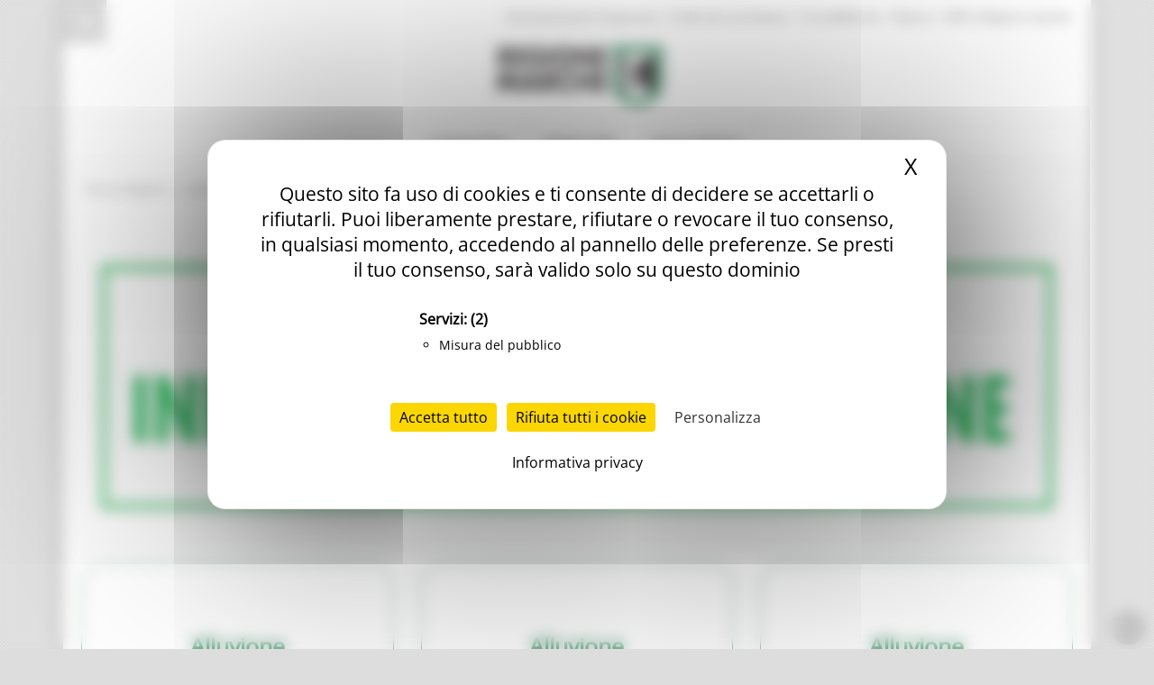

--- FILE ---
content_type: text/html; charset=utf-8
request_url: https://www.regione.marche.it/informazioni-alluvione
body_size: 13912
content:
<!-- Tempo di esecuzione: 62 ms -->
<!DOCTYPE html PUBLIC "-//W3C//DTD XHTML 1.0 Strict//EN" "http://www.w3.org/TR/xhtml1/DTD/xhtml1-strict.dtd">
<html  xml:lang="it-IT" lang="it-IT" xmlns="http://www.w3.org/1999/xhtml">
<head id="Head"><script src="/tarteaucitron/tarteaucitron.min.js"></script>
<script type="text/javascript">
    var _paq = window._paq = window._paq || [];
    _paq.push(['trackPageView']);
    _paq.push(['enableLinkTracking']);
    _paq.push(['optUserOut']);

    (function () {
        var u = "//webanalytics.regione.marche.it/";
        _paq.push(['setTrackerUrl', u + 'matomo.php']);
        _paq.push(['setSiteId', '1']);

        // Add this code below within the Matomo JavaScript tracker code
        // Important: the tracker url includes the /matomo.php
        var secondaryTrackerUrl = 'https://ingestion.webanalytics.italia.it/matomo.php';
        var secondaryWebsiteId = 'RBJ3Bbr3X6';
        // Also send all of the tracking data to this other Matomo server, in website ID 77
        _paq.push(['addTracker', secondaryTrackerUrl, secondaryWebsiteId]);
        // That's it!

        var d = document, g = d.createElement('script'), s = d.getElementsByTagName('script')[0];
        g.type = 'text/javascript'; g.async = true; g.src = u + 'matomo.js'; s.parentNode.insertBefore(g, s);
    })();
</script>
<script>
    var waitForTrackerCount = 0;
    function matomoWaitForTracker() {
        if (typeof _paq === 'undefined' || typeof tarteaucitron === 'undefined') {
            if (waitForTrackerCount < 40) {
                setTimeout(matomoWaitForTracker, 250);
                waitForTrackerCount++;
                return;
            }
        }
        // Initialise Tarteaucitron after the tracker is loaded script
        //tarteaucitron.init({
        //    //optionally add non-default Tarteaucitron configs here
        //});
        tarteaucitron.services.MatomoAnalytics = {
            "key": "MatomoAnalytics",
            "type": "analytic",
            "name": "Matomo Analytics",
            "needConsent": true,
            "cookies": ['_pk_id', '_pk_sess', '_pk_ref'],
            "js": function () {
                "use strict";
                // When user allow cookie
                ('Matomo cookies accepted');
                var _paq = window._paq = window._paq || [];
                _paq.push(['setConsentGiven']);
            },
            "fallback": function () {
                "use strict";
                // when use deny cookie
                ('Matomo cookies rejected');
                var _paq = window._paq = window._paq || [];
                _paq.push(['forgetConsentGiven']);
                _paq.push(['deleteCookies']);
            }
        };
        // Ensure that tarteaucitron is loaded before pushing the job
        tarteaucitron.job = tarteaucitron.job || [];
        tarteaucitron.job.push('MatomoAnalytics');
    }
    document.addEventListener('DOMContentLoaded', matomoWaitForTracker);

</script>
<script type="text/javascript">
    tarteaucitron.init({
        "privacyUrl": "/Informativa-privacy", /* Privacy policy url */
        "bodyPosition": "top", /* top to bring it as first element for accessibility */

        "hashtag": "#tarteaucitron", /* Open the panel with this hashtag */
        "cookieName": "tarteaucitron", /* Cookie name */

        "orientation": "middle", /* Banner position (top - bottom) */

        "groupServices": true, /* Group services by category */
        "showDetailsOnClick": true, /* Click to expand the description */
        "serviceDefaultState": "wait", /* Default state (true - wait - false) */

        "showAlertSmall": false, /* Show the small banner on bottom right */
        "cookieslist": false, /* Show the cookie list in a mini banner */
        "cookieslistEmbed": false, /* Show the cookie list on the control panel */

        "closePopup": true, /* Show a close X on the banner */

        "showIcon": true, /* Show cookie icon to manage cookies */
        //"iconSrc": "", /* Optionnal: URL or base64 encoded image */
        "iconPosition": "TopRight", /* Position of the cookie (BottomRight - BottomLeft - TopRight - TopLeft) */

        "adblocker": false, /* Show a Warning if an adblocker is detected */

        "DenyAllCta": true, /* Show the deny all button */
        "AcceptAllCta": true, /* Show the accept all button */
        "highPrivacy": true, /* HIGHLY RECOMMANDED Disable auto consent */
        "alwaysNeedConsent": false, /* Ask the consent for "Privacy by design" services */

        "handleBrowserDNTRequest": false, /* If Do Not Track == 1, disallow all */

        "removeCredit": true, /* Remove credit link */
        "moreInfoLink": false, /* Show more info link */

        "useExternalCss": false, /* Expert mode: do not load the tarteaucitron.css file */
        "useExternalJs": false, /* Expert mode: do not load the tarteaucitron js files */

        //"cookieDomain": ".my-multisite-domaine.fr", /* Shared cookie for multisite */

        "readmoreLink": "/Informativa-privacy", /* Change the default readmore link */

        "mandatory": true, /* Show a message about mandatory cookies */
        "mandatoryCta": false, /* Show the disabled accept button when mandatory on */

        //"customCloserId": "", /* Optional a11y: Custom element ID used to open the panel */

        "googleConsentMode": true, /* Enable Google Consent Mode v2 for Google ads & GA4 */
        "bingConsentMode": true, /* Enable Bing Consent Mode for Clarity & Bing Ads */
        "softConsentMode": false, /* Soft consent mode (consent is required to load the services) */

        "dataLayer": false, /* Send an event to dataLayer with the services status */
        "serverSide": false, /* Server side only, tags are not loaded client side */

        "partnersList": true /* Show the number of partners on the popup/middle banner */
    });
</script>
<script>
    tarteaucitron.user.matomoId = 1;
    (tarteaucitron.job = tarteaucitron.job || []).push('matomo');
</script>
<script>tarteaucitron.user.matomoHost = '//webanalytics.regione.marche.it/';</script><title>
	informazioni alluvione
</title><meta id="MetaRobots" name="ROBOTS" content="INDEX, FOLLOW" /><link href="/Resources/Shared/stylesheets/dnndefault/7.0.0/default.css?cdv=250" type="text/css" rel="stylesheet"/><link href="/Portals/_default/admin.css?cdv=250" type="text/css" rel="stylesheet"/><link href="/Resources/Search/SearchSkinObjectPreview.css?cdv=250" type="text/css" rel="stylesheet"/><link href="/Portals/_default/skins/bravo/skin.css?cdv=250" type="text/css" rel="stylesheet"/><link href="/Portals/_default/skins/bravo/home_alluvione.css?cdv=250" type="text/css" rel="stylesheet"/><link href="/Portals/_default/containers/bravo/container.css?cdv=250" type="text/css" rel="stylesheet"/><link href="/Portals/0/portal.css?cdv=250" type="text/css" rel="stylesheet"/><link href="/Portals/0/first_slider_europa.css?cdv=250" type="text/css" rel="stylesheet"/><link href="/DesktopModules/DDRMenu/RM_Accordion/RM_accordion.css?cdv=250" type="text/css" rel="stylesheet"/><script src="/Resources/libraries/jQuery/03_05_01/jquery.js?cdv=250" type="text/javascript"></script><script src="/Resources/libraries/jQuery-Migrate/03_02_00/jquery-migrate.js?cdv=250" type="text/javascript"></script><script src="/Resources/libraries/jQuery-UI/01_12_01/jquery-ui.js?cdv=250" type="text/javascript"></script><!--[if IE 8]><link id="IE8Minus" rel="stylesheet" type="text/css" href="/Portals/_default/skins/bravo/css/ie8style.css" /><![endif]--><style>
/* blocchi */
.light_bkg {
	background-color: #e9ecf5;
	padding: 2%;
	margin: 5% auto;
}

.card {
    position: relative;
    display: flex;
    flex-direction: column;
    min-width: 0;
    word-wrap: break-word;
    background-color: #fff;
    background-clip: border-box;
    border: 0 solid rgba(0,0,0,.125);
    border-radius: 0;
    box-shadow: 1px 7px 12px -3px #dee2e6;
margin: 20px 0px;
}


.card-main {
    position: relative;
    display: flex;
    flex-direction: column;
    min-width: 0;
    word-wrap: break-word;
    background-color: #fff;
    background-clip: border-box;
    border: 0 solid rgba(0,0,0,.125);
    border-radius: 0;
	height: 100%;
    box-shadow: 1px 7px 12px -3px #dee2e6;
}

.card-body {
	padding: 1rem 1.5rem;
    flex: 1;
    display: flex;
    flex-direction: column;
}

a.main-card-body{ 
	/* font-size: 1.25rem;
	min-height: 4.5rem; */
	color: #4f6d7a !important;
	font-weight:bold;
}

a.card-footer-link{
    margin-top: 15px;
    justify-content: flex-end;
    /* font-size: .75rem; */
    font-weight: 700;
	color: #4f6d7a !important;;
}
a.card-body:hover, a.card-footer:hover{
	color: #3f5762;
}

.azioni-programmatiche img{
  vertical-align: middle;
  min-width: 100px;
  height: 100px;
  align-self: center;
  object-fit: cover;
  margin-bottom: 1rem;
  }
  .azioni-programmatiche .card {
    padding: 5rem 0;
	max-height: 335px;
  }

 .network .card {
    padding: 5rem 0;
	min-height: 330px;
  }
  
  .row.network {
    margin-top: 2rem;
}
</style>   

		  <meta name="viewport" content="width=device-width, minimum-scale=1.0, maximum-scale=2.0" /><script>var __uzdbm_1 = "4b867a12-45d7-435d-84fd-8cc23e43e69d";var __uzdbm_2 = "OGY3NWJiYzItZDNvdS00MjE3LThjZjctMzAyZWIzYzZmMGU0JDMuMTUuMTQyLjg0";var __uzdbm_3 = "7f90004b867a12-45d7-435d-84fd-8cc23e43e69d1-17683809914090-0025b33e9c188d8505210";var __uzdbm_4 = "false";var __uzdbm_5 = "uzmx";var __uzdbm_6 = "7f9000260c4ecd-5d19-4374-ac1a-705f3f018c371-17683809914090-896a62c6ea61a4ff10";var __uzdbm_7 = "regione.marche.it";</script> <script>   (function (w, d, e, u, c, g, a, b) {     w["SSJSConnectorObj"] = w["SSJSConnectorObj"] || {       ss_cid: c,       domain_info: "auto",     };     w[g] = function (i, j) {       w["SSJSConnectorObj"][i] = j;     };     a = d.createElement(e);     a.async = true;     if (       navigator.userAgent.indexOf('MSIE') !== -1 ||       navigator.appVersion.indexOf('Trident/') > -1     ) {       u = u.replace("/advanced/", "/advanced/ie/");     }     a.src = u;     b = d.getElementsByTagName(e)[0];     b.parentNode.insertBefore(a, b);   })(     window, document, "script", "https://www.regione.marche.it/18f5227b-e27b-445a-a53f-f845fbe69b40/stormcaster.js", "d3ow", "ssConf"   );   ssConf("c1", "https://www.regione.marche.it");   ssConf("c3", "c99a4269-161c-4242-a3f0-28d44fa6ce24");   ssConf("au", "regione.marche.it");   ssConf("cu", "validate.perfdrive.com, ssc"); </script></head>
<body id="Body">
    
    <a href="#main" tabindex="0"></a>
    <form method="post" action="/informazioni-alluvione" id="Form" enctype="multipart/form-data">
<div class="aspNetHidden">
<input type="hidden" name="__EVENTTARGET" id="__EVENTTARGET" value="" />
<input type="hidden" name="__EVENTARGUMENT" id="__EVENTARGUMENT" value="" />
<input type="hidden" name="__VIEWSTATE" id="__VIEWSTATE" value="9xCObpEpIOiXyy5kZYmFSLen/vANvOwgt9ZePX5R2MHrB3ugh+6I7T4Ai5wImKb+7TXgSKdS0iFbN7hYo4/gN+MgJpHeKqDKM1tOVZi7qNI32OZ6/xQagXhGCXosczOeWdd868EGHx2dfP9HJL1cur68SQUTVmJqVzJEMBnL6WNxTjC+J8rcAfjfVMGn5+kR0r4nbI9tXwRDjeJPv8hNKeOg9T9sZOxIFdJJOWqdqtqlQhGhJbg/eIpnKZz/1sVTFrGjQKQ3yKdBiWrH4GkYMk7iAc0VKgPCsxeM0QCIzT/lkhpNMrJTDTWNUIBHL3+CGWREAL/aGZNM1k3ygRZkR/RlS/qSPbOoczeMckMT5a+y+JZMyP8k3TSwVZWAOJH4uJY8+l62N5Zu2Y4cQDVac5ng7ObVoQMM7IOvEsIB5sHgTTff/d+vIqfVDjj27vCP1Ib4QfPlB/22UQmGmk9COX5bGkRUX5i36wkJJOP9pTAf7xmTTwjCWDNaZBmfhRvwWObwblJF+Cah/1gUAkwmrcespCLrpoLNyr5Jft7eUQAVMYisN5cccYQQHqfgHihQwXYO/t/EwpeyAq5l/Cg2Gis5V8XdGYTi+lS4ido4pdkwvsD/wVwX6+QLNUXqH6WKVkPfSXNSARif8QK0egEzC3Z8xlXUOCG0Tt5WPcRKFvZ4fLX/W3OF9MqrvdOX7majynQTs5cvKrR1MlLOWZaNXEJTxt5GI47YC+eyjHTjp7xLAI+Ryqx29PTn6JtSLIhqqpjmiZRHpeOK0krP" />
</div>

<script type="text/javascript">
//<![CDATA[
var theForm = document.forms['Form'];
if (!theForm) {
    theForm = document.Form;
}
function __doPostBack(eventTarget, eventArgument) {
    if (!theForm.onsubmit || (theForm.onsubmit() != false)) {
        theForm.__EVENTTARGET.value = eventTarget;
        theForm.__EVENTARGUMENT.value = eventArgument;
        theForm.submit();
    }
}
//]]>
</script>


<script src="/WebResource.axd?d=pynGkmcFUV32TwhlyYzKH0puyoQmWBjHV0RwrrI4kTylQO_RLvTS4CAsRys1&amp;t=638460274960000000" type="text/javascript"></script>


<script type="text/javascript">
//<![CDATA[
var __cultureInfo = {"name":"it-IT","numberFormat":{"CurrencyDecimalDigits":2,"CurrencyDecimalSeparator":",","IsReadOnly":false,"CurrencyGroupSizes":[3],"NumberGroupSizes":[3],"PercentGroupSizes":[3],"CurrencyGroupSeparator":".","CurrencySymbol":"€","NaNSymbol":"NaN","CurrencyNegativePattern":8,"NumberNegativePattern":1,"PercentPositivePattern":1,"PercentNegativePattern":1,"NegativeInfinitySymbol":"-∞","NegativeSign":"-","NumberDecimalDigits":2,"NumberDecimalSeparator":",","NumberGroupSeparator":".","CurrencyPositivePattern":3,"PositiveInfinitySymbol":"∞","PositiveSign":"+","PercentDecimalDigits":2,"PercentDecimalSeparator":",","PercentGroupSeparator":".","PercentSymbol":"%","PerMilleSymbol":"‰","NativeDigits":["0","1","2","3","4","5","6","7","8","9"],"DigitSubstitution":1},"dateTimeFormat":{"AMDesignator":"","Calendar":{"MinSupportedDateTime":"\/Date(-62135596800000)\/","MaxSupportedDateTime":"\/Date(253402297199999)\/","AlgorithmType":1,"CalendarType":1,"Eras":[1],"TwoDigitYearMax":2049,"IsReadOnly":false},"DateSeparator":"/","FirstDayOfWeek":1,"CalendarWeekRule":2,"FullDateTimePattern":"dddd d MMMM yyyy HH:mm:ss","LongDatePattern":"dddd d MMMM yyyy","LongTimePattern":"HH:mm:ss","MonthDayPattern":"d MMMM","PMDesignator":"","RFC1123Pattern":"ddd, dd MMM yyyy HH\u0027:\u0027mm\u0027:\u0027ss \u0027GMT\u0027","ShortDatePattern":"dd/MM/yyyy","ShortTimePattern":"HH:mm","SortableDateTimePattern":"yyyy\u0027-\u0027MM\u0027-\u0027dd\u0027T\u0027HH\u0027:\u0027mm\u0027:\u0027ss","TimeSeparator":":","UniversalSortableDateTimePattern":"yyyy\u0027-\u0027MM\u0027-\u0027dd HH\u0027:\u0027mm\u0027:\u0027ss\u0027Z\u0027","YearMonthPattern":"MMMM yyyy","AbbreviatedDayNames":["dom","lun","mar","mer","gio","ven","sab"],"ShortestDayNames":["do","lu","ma","me","gi","ve","sa"],"DayNames":["domenica","lunedì","martedì","mercoledì","giovedì","venerdì","sabato"],"AbbreviatedMonthNames":["gen","feb","mar","apr","mag","giu","lug","ago","set","ott","nov","dic",""],"MonthNames":["gennaio","febbraio","marzo","aprile","maggio","giugno","luglio","agosto","settembre","ottobre","novembre","dicembre",""],"IsReadOnly":false,"NativeCalendarName":"calendario gregoriano","AbbreviatedMonthGenitiveNames":["gen","feb","mar","apr","mag","giu","lug","ago","set","ott","nov","dic",""],"MonthGenitiveNames":["gennaio","febbraio","marzo","aprile","maggio","giugno","luglio","agosto","settembre","ottobre","novembre","dicembre",""]},"eras":[1,"d.C.",null,0]};//]]>
</script>

<script src="/ScriptResource.axd?d=D9drwtSJ4hBlj_fba0jFEik_j2pQJQZpGLulCQEfWddT7ajqXmluokZR7msQEyvyLY97NGcTjQCQlxIpoh12OqyUL2yd5ilX-whHz3_t0jYJ238Gv337tO3pmOnjZo_abifZ7yBYjs2k1Eai0&amp;t=74258c30" type="text/javascript"></script>
<script type="text/javascript">
//<![CDATA[
if (typeof(Sys) === 'undefined') throw new Error('ASP.NET Ajax client-side framework failed to load.');
//]]>
</script>

<script src="/ScriptResource.axd?d=JnUc-DEDOM7s19LLlVdmCmGICJzBndNHxwUGUgR7d401fXNy_6SIzdaruiWrIzPSUSGvERkqxPTdn-2o_D7-1jeEP0QXMdF1prFQa1_SjhWj7TAsGDBrcQbLlQyUNeZLYk9BNLPjylnR1YHBIYSewK0c--g1&amp;t=74258c30" type="text/javascript"></script>
<div class="aspNetHidden">

	<input type="hidden" name="__VIEWSTATEGENERATOR" id="__VIEWSTATEGENERATOR" value="CA0B0334" />
	<input type="hidden" name="__VIEWSTATEENCRYPTED" id="__VIEWSTATEENCRYPTED" value="" />
</div><script src="/js/dnn.js?cdv=250" type="text/javascript"></script><script src="/Resources/Shared/Scripts/jquery/jquery.hoverIntent.min.js?cdv=250" type="text/javascript"></script><script src="/js/Debug/dnncore.js?cdv=250" type="text/javascript"></script><script src="/Resources/Search/SearchSkinObjectPreview.js?cdv=250" type="text/javascript"></script><script src="/js/Debug/dnn.servicesframework.js?cdv=250" type="text/javascript"></script><script src="/DesktopModules/DDRMenu/RM_Accordion/RM_LeftMenu.js?cdv=250" type="text/javascript"></script><script src="/Resources/Shared/Scripts/dnn.jquery.js?cdv=250" type="text/javascript"></script><script type="text/javascript">
//<![CDATA[
Sys.WebForms.PageRequestManager._initialize('ScriptManager', 'Form', [], [], [], 90, '');
//]]>
</script>

        
        
        
																						<!--[if lt IE 9]>
<script src="https://html5shim.googlecode.com/svn/trunk/html5.js"></script>
<![endif]-->

																						
																						
																						
																						
																						<div id="ControlPanelWrapper">
																							

																							</div>
<div id="skin_wrapper" class="boxed">
<link property='stylesheet' id="headerCSS" rel="stylesheet" href="/Portals/_default/skins/bravo/commonparts/Header3.css">




<!-- Begin Cookie Consent plugin by Silktide - http://silktide.com/cookieconsent -->

<!-- Across Tabs -->
<script type="text/javascript">
    $(function () {
        var hash = window.location.hash;
        hash && $('ul.nav a[href="' + hash + '"]').tab('show');
    });
</script>

<!-- End Cookie Consent plugin -->
<style>
    #RM_leftMenu li.selected > a > span {
        background-color: #074392;
        color: #fff !important;
        font-weight: bolder !important;
    }

    #RM_leftMenu .RM_leftRoot > li.rootnode-container > a > span {
        border: 1px solid #074392;
    }

    #RM_leftMenu li.item a span:hover {
        border: 1px solid #074392;
    }
</style>
<!--start skin header-->
<header id="HeaderThree">
    <div class="Rm_Header_wrapper">
        <!--start skin top-->
        <section class="skin_top">
            <div class="skin_width clearafter">
                <div id="Search">
                    <span id="dnn_Header3_dnnSEARCH_ClassicSearch">
    
    
    <span class="searchInputContainer" data-moreresults="Guarda Altri Risultati" data-noresult="Nessun Risultato Trovato">
        <input name="dnn$Header3$dnnSEARCH$txtSearch" type="text" maxlength="255" size="20" id="dnn_Header3_dnnSEARCH_txtSearch" class="NormalTextBox" aria-label="Ricerca" autocomplete="off" placeholder="Ricerca..." />
        <a class="dnnSearchBoxClearText" title="Clear search text"></a>
    </span>
    <a id="dnn_Header3_dnnSEARCH_cmdSearch" class="searchcss" href="javascript:__doPostBack(&#39;dnn$Header3$dnnSEARCH$cmdSearch&#39;,&#39;&#39;)">Ricerca</a>
</span>


<script type="text/javascript">
    $(function() {
        if (typeof dnn != "undefined" && typeof dnn.searchSkinObject != "undefined") {
            var searchSkinObject = new dnn.searchSkinObject({
                delayTriggerAutoSearch : 400,
                minCharRequiredTriggerAutoSearch : 2,
                searchType: 'S',
                enableWildSearch: true,
                cultureCode: 'it-IT',
                portalId: -1
                }
            );
            searchSkinObject.init();
            
            
            // attach classic search
            var siteBtn = $('#dnn_Header3_dnnSEARCH_SiteRadioButton');
            var webBtn = $('#dnn_Header3_dnnSEARCH_WebRadioButton');
            var clickHandler = function() {
                if (siteBtn.is(':checked')) searchSkinObject.settings.searchType = 'S';
                else searchSkinObject.settings.searchType = 'W';
            };
            siteBtn.on('change', clickHandler);
            webBtn.on('change', clickHandler);
            
            
        }
    });
</script>

                </div>
                <div class="user_bar clearafter">
                    <div class="language_position">
                        <div class="language-object" >


</div>
                    </div>

                    
                    <div class="user_style">
                        <a class="Login" href="/Amministrazione_Trasparente">Amministrazione Trasparente</a>
                        |
						<a class="Login" href="/Entra-in-Regione/Profile-del-committente">Profilo del committente</a>
                        |
		                <a class="Login" href="https://procedimenti.regione.marche.it/">ProcediMarche</a>
                        |
		                <a class="Login" href="/Rubrica">Rubrica</a>
                        |
		                <a class="Login" href="/URP">URP: la Regione risponde</a>
                        

                        <!-- <a id="dnn_Header3_dnnLOGIN_loginLink" title="Login" class="Login" rel="nofollow" onclick="this.disabled=true;" href="https://www.regione.marche.it/Login?returnurl=%2finformazioni-alluvione">Login</a>
 -->
                    </div>
                    
                </div>
            </div>
        </section>
        <!--end skin top3-->
        <!--start logo bar -->
        <section class="skin_header">
            <div class="skin_width clearafter">
                <div class="logo_style clearafter">
                    <!--site logo-->
                    <div class="site_logo">
                        <a id="dnn_Header3_dnnLOGO_hypLogo" title="Regione Marche" aria-label="Regione Marche" href="https://www.regione.marche.it/"><img id="dnn_Header3_dnnLOGO_imgLogo" src="/Portals/0/Images/LogoSmall.png?ver=Ur2iQF2w8cQv8TbBK_u4jg%3d%3d" alt="Regione Marche" /></a>
                    </div>
                    <!--mobile menu button-->
                    <div class="mobile_nav">
                        <a href="#" class="menuclick">
                            <img alt="Menu" class="click_img" src="/Portals/_default/skins/bravo/commonparts/images/blank.gif" /></a>
                    </div>
                </div>
            </div>
        </section>
        <section id="skin_menu">
            <div class="skin_width clearafter">
                <nav class="menu_box ">

                    <div id="standardMenu">
                        <ul class="rootMenu" role="menu">
                            <li class="item first haschild child-1" aria-haspopup="true" role="menuitem">
                                <a href="/">
                                    <span>In Primo Piano<i class="navarrow"></i></span>
                                </a>
                            </li>
                            <li class="item selected haschild child-2" role="menuitem">
                                <a href="/Temi">
                                    <span>Regione Utile<i class="navarrow"></i></span>
                                </a>
                            </li>
                            <li class="item haschild child-3" aria-haspopup="true" role="menuitem">
                                <a href="/Entra-in-Regione">
                                    <span>Entra in Regione<i class="navarrow"></i></span></a></li>
                        </ul>
                    </div>
                </nav>
            </div>
        </section>
        <!--end logo bar -->
    </div>
</header>
<!--end skin header-->


<script>
    $("#HeaderThree").find(".child-4").hide()
</script>





<div id="dnn_HeaderPane" class="headerpane DNNEmptyPane"></div>
																							<div id="dnn_ContactPane" class="contactpane"><div class="DnnModule DnnModule-DDRMenu DnnModule-38993"><a name="38993"></a><div id="dnn_ctr38993_ContentPane"><!-- Start_Module_38993 --><style type="text/css">
#RM_leftMenu li.selected > a > span{ background-color: #5A5959; color: #fff !important; font-weight: bolder !important;}
#RM_leftMenu .RM_leftRoot > li.rootnode-container > a > span{ border: 1px solid #5A5959;}
#RM_leftMenu li.item a  span:hover{ border: 1px solid #5A5959;}
</style><div id="dnn_ctr38993_ModuleContent" class="DNNModuleContent ModDDRMenuC">
	<div id="RM_leftMenu">
  <ul class="RM_leftRoot" id="dnn_ctr38993_MenuView">
    <li class="item first last haschild child-1 rootnode-container"><a href="https://www.regione.marche.it/Entra-in-Regione/Alluvione-2024"><span>Alluvione 2024<i class="pull-right subarrow"></i></span></a><ul class="level1">
        <li class="item first child-1"><a href="https://www.regione.marche.it/Entra-in-Regione/Alluvione-2024/News-ed-eventi"><span>News ed eventi</span></a></li>
        <li class="item child-2"><a href="https://www.regione.marche.it/Entra-in-Regione/Alluvione-2024/Contatti"><span>Contatti</span></a></li>
        <li class="item last child-3"><a href="https://www.regione.marche.it/Entra-in-Regione/Alluvione-2024/FAQ"><span>FAQ</span></a></li>
      </ul>
    </li>
  </ul>
</div>
</div><!-- End_Module_38993 --></div>
</div></div>
																							<!--start page name-->
																							<section class="page_name">
																								<div class="skin_width pagename_style">
																									<!-- <h1>informazioni alluvione</h1> -->
																									<span id="dnn_dnnBREADCRUMB_lblBreadCrumb" itemprop="breadcrumb" itemscope="" itemtype="https://schema.org/breadcrumb"><span itemscope itemtype="http://schema.org/BreadcrumbList"><span itemprop="itemListElement" itemscope itemtype="http://schema.org/ListItem"><a href="https://www.regione.marche.it/Entra-in-Regione" class="Breadcrumb" itemprop="item"><span itemprop="name">Entra in Regione</span></a><meta itemprop="position" content="1" /></span>  /  <span itemprop="itemListElement" itemscope itemtype="http://schema.org/ListItem"><a href="https://www.regione.marche.it/informazioni-alluvione" class="Breadcrumb" itemprop="item"><span itemprop="name">informazioni alluvione</span></a><meta itemprop="position" content="2" /></span></span></span>
																									<div class="breadcrumb_style">

																									</div>
																								</div>
																							</section>
																							<!--end page name--> 
																							<!--start skin main-->
																							<div class="skin_main">
																								<section class="skin_main">
																									<div class="skin_width">
																										<div class="skin_top_content">
																											<div class="row dnnpane">
																												<div id="dnn_TopTitleGrid12" class="l_five_grid12 col-sm-12"><div class="DnnModule DnnModule-DNN_HTML DnnModule-39188"><a name="39188"></a>
<div class="notitle_container"><div id="dnn_ctr39188_ContentPane"><!-- Start_Module_39188 --><style>
    /* Stile base del bottone */
    .agid-button {
      display: inline-block;
      padding: 10px 20px;
      font-size: 16px;
      font-weight: bold;
      text-align: center;
      text-decoration: none;
      cursor: pointer;
      border: 2px solid #004080;
      color: #004080;
      background-color: #ffffff;
      border-radius: 4px;
      transition: background-color 0.3s, color 0.3s;
    }

    /* Stile al passaggio del mouse */
    .agid-button:hover {
      background-color: #004080;
      color: #ffffff;
    }

    /* Stile per la versione attiva o selezionata del bottone */
    .agid-button:active,
    .agid-button:focus {
      outline: none;
      background-color: #00274d;
      color: #ffffff;
    }
  </style><div id="dnn_ctr39188_ModuleContent" class="DNNModuleContent ModDNNHTMLC">
	<div id="dnn_ctr39188_HtmlModule_lblContent" class="Normal">
	<p style="text-align:center"><img alt="" src="/portals/0/Protezione_civile/MaltempoSettembre2022/info_alluvione_rect_trim.jpg" /></p>

</div>

</div><!-- End_Module_39188 --></div></div>

</div><div class="DnnModule DnnModule-DNN_HTML DnnModule-39189"><a name="39189"></a>
<div class="notitle_container"><div id="dnn_ctr39189_ContentPane"><!-- Start_Module_39189 --><style>
.agid-button {
    display: inline-block;
    padding: 80px 100px;
    font-size: 1.8em;
    font-weight: bold;
    text-align: center;
    text-decoration: none;
    cursor: pointer;
    border: 1px solid #036f3a;
    color: #004080;
    background-color: #ffffff;
    border-radius: 25px;
    transition: background-color 0.3s, color 0.3s;
    /* font-family: sans-serif; */
  }
  A:link.agid-button{color: #036f3a;}
.agid-button:hover {
    background-color: #036f3a;
    color: #ffffff!important;
}
  </style><div id="dnn_ctr39189_ModuleContent" class="DNNModuleContent ModDNNHTMLC">
	<div id="dnn_ctr39189_HtmlModule_lblContent" class="Normal">
	<hr />
<div>
<div class="row azioni-programmatiche">
<div class="col-md-4">
<div class="text-center">
<p><a class="agid-button" href="/alluvione2022">Alluvione 2022</a></p>
</div>

<p>&nbsp;</p>

<div class="panel panel-default" style="width:70%;margin:0px auto;">
<div class="panel-heading">Contatti:</div>

<div class="panel-body">
<p>MAIL: vcomm.alluvione2022@regione.marche.it</p>

<p>PEC: regione.marche.alluvione2022@emarche.it</p>
</div>
</div>

<p>&nbsp;</p>
</div>

<div class="col-md-4">
<div class="text-center">
<p><a class="agid-button" href="/alluvione2023">Alluvione 2023</a></p>
</div>

<p>&nbsp;</p>

<div class="panel panel-default" style="width:70%;margin:0px auto;">
<div class="panel-heading">Contatti:</div>

<div class="panel-body">
<p>MAIL: alluvione2023@regione.marche.it</p>

<p>PEC: regione.marche.alluvione2023@emarche.it</p>
</div>
</div>

<p>&nbsp;</p>
</div>

<div class="col-md-4">
    <div class="text-center">
    <p><a class="agid-button" href="/Entra-in-Regione/Alluvione-2024">Alluvione 2024</a></p>
    </div>
    
    <p>&nbsp;</p>
    
    <div class="panel panel-default" style="width:70%;margin:0px auto;">
    <div class="panel-heading">Contatti:</div>
    
    <div class="panel-body">
    <p>MAIL: Alluvione2024@regione.marche.it</p>
    
    <p>PEC: Regione.marche.alluvione2024@emarche.it</p>
    </div>
    </div>
    
    <p>&nbsp;</p>
    </div>
</div>
</div>

<hr />
</div>

</div><!-- End_Module_39189 --></div></div>

</div></div>
																											</div>
																											<div class="LM_main_content clearafter">
																												<div class="row dnnpane">
																												<section class="col-sm-3">
																													<nav class="navbar navbar-default collapsed" id="leftside_Rm_menu">
																														<!-- Brand and toggle get grouped for better mobile display -->
																														<div class="navbar-header">
																															<button type="button" id="c_b_m" class="btn-block navbar-toggle" data-toggle="collapse" data-target="#prova3">
																																<span class="sr-only">Toggle navigation</span>
																																<span style="text-align:center;">MENU & Contatti</span>
																																<span style="margin: 3px auto;" class="icon-bar"></span>
																																<span style="margin: 3px auto;" class="icon-bar"></span>
																																<span style="margin: 3px auto;" class="icon-bar"></span>
																															</button>     
																														</div>
																														<div class="navbar-collapse collapse" id="prova3" style="height: 1px;">
																															<div id="dnn_LeftSidePane" class="leftsidepane DNNEmptyPane"></div>
																														</div>
																													</nav>
																												</section>
																												<div id="dnn_Topspot9" class="l_one_grid8 col-sm-9 DNNEmptyPane"></div>
																													

																												</div>
																												</div>
																											</div>
																											<div class="skin_top_content">
																											<section>
																											<div class="row dnnpane">
																														<div id="dnn_ContentPane" class="content_grid12 col-sm-12 DNNEmptyPane"></div>
																													</div>
																													<div class="row dnnpane">
																														<div id="dnn_OneGrid4" class="l_one_grid8 col-sm-4 DNNEmptyPane"></div>
																														<div id="dnn_OneGrid8" class="l_one_grid4 col-sm-8 DNNEmptyPane"></div>
																													</div>
																													<div class="row dnnpane">
																														<div id="dnn_TwoGrid6A" class="l_two_grid6a col-sm-6 DNNEmptyPane"></div>
																														<div id="dnn_TwoGrid6B" class="l_two_grid6b col-sm-6 DNNEmptyPane"></div>
																													</div>
																													<div class="row dnnpane">
																														<div id="dnn_ThreeGrid4" class="l_three_grid4 col-sm-4 DNNEmptyPane"></div>
																														<div id="dnn_ThreeGrid8" class="l_three_grid8 col-sm-8 DNNEmptyPane"></div>
																													</div>
																													<div class="row dnnpane">
																														<div id="dnn_MiddleGrid12" class="l_five_grid12 col-sm-12 DNNEmptyPane"></div>
																													</div>
																													<div class="row dnnpane">
																														<div id="dnn_FourGrid4A" class="l_four_grid4a col-sm-4 DNNEmptyPane">

																														</div>
																														<div id="dnn_FourGrid4b" class="l_four_grid4c col-sm-4 DNNEmptyPane">

																														</div>
																														<div id="dnn_FourGrid4C" class="l_four_grid4c col-sm-4 DNNEmptyPane">

																														</div>
																													</div>
																											</section>
																											</div>
																										<div id="dnn_FiveGrid12" class="l_five_grid12 DNNEmptyPane"></div>	
																										
																											
																										</div>
																										<div class="row dnnpane">
																											
																										</div>
																									</div>
																								</section>
																							
																							<!--end skin main--> 
																							<!--start skin footer top-->
																							<section class="footer_top">
																								<div class="skin_width">
																									<div class="footerpane_style skin_main_padding">
																										<div class="row dnnpane">
																											<div id="dnn_FooterGrid3A" class="footer_grid3a col-md-3 DNNEmptyPane"></div>
																											<div id="dnn_FooterGrid3B" class="footer_grid3b col-md-3 DNNEmptyPane"></div>
																											<div id="dnn_FooterGrid3C" class="footer_grid3c col-md-3 DNNEmptyPane"></div>
																											<div id="dnn_FooterGrid3D" class="footer_grid3d col-md-3 DNNEmptyPane"></div>
																										</div>
																										<div class="row dnnpane">
																											<div id="dnn_FooterGrid12" class="footer_grid12 col-md-12 DNNEmptyPane"></div>
																										</div>
																									</div>
																								</div>
																							</section>
																							<!--end skin footer top--> 
																							<!--start footer-->
																							 


 <footer class="skin_footer">
		<div class="rm_footer_heading" id="rm_footer_heading_main">
			<span>Regione Marche Giunta Regionale (CF 80008630420 P.IVA 00481070423) via Gentile da Fabriano, 9 - 60125 Ancona - tel. 071.8061&nbsp;&nbsp;&nbsp;
				<br/>
				casella p.e.c. istituzionale :<a class="rm_footer" href="mailto:regione.marche.protocollogiunta@emarche.it"> regione.marche.protocollogiunta@emarche.it</a>
				<br/>
				Sito realizzato su CMS DotNetNuke by DotNetNuke Corporation&nbsp;&nbsp;&nbsp;
				<br/>
				Autorizzazione SIAE n° 1225/I/1298
				<br/>
				DUNS - Data Universal Numbering System: 514216030 
				</span>
		</div>
		<div class="copyright_bar">
			<div class="skin_width clearafter">
				<div class="footer_left">
					<span id="dnn_dnnCOPYRIGHT_lblCopyright" class="Footer">Copyright 2026 by Regione Marche </span>

				</div>
				<!--<div class="footer_right">
                    |
                    <a class="Footer" href="http://cohesion.regione.marche.it/cohesioninformativo/Informativa-Cookie">Informativa sui Cookie</a>
                </div> -->
				<div class="footer_right">
					<a id="dnn_dnnPRIVACY_hypPrivacy" class="rm_footer" rel="nofollow" href="https://www.regione.marche.it/Informativa-privacy">Privacy</a>
					|
					<a id="dnn_dnnTERMS_hypTerms" class="rm_footer" rel="nofollow" href="https://www.regione.marche.it/Terms">Termini Di Utilizzo</a>
					|
					<a class="rm_footer no_pdf" href="https://www.regione.marche.it/Portals/0/documenti/Informativa_trattamento_dati_VDCTEAMS.pdf">Informativa TEAMS</a>
					|
                    <a class="rm_footer" href="http://cohesion.regione.marche.it/cohesioninformativo/Informativa-Cookie">Informativa sui Cookie</a>
					|
					<a class="rm_footer" href="/Regione-Utile/Agenda-Digitale/Accessibilità">Accessibilità</a>
					|
					<a class="rm_footer" href="https://form.agid.gov.it/view/3cef91a0-9795-11f0-9f97-21d195cd2a44">Dichiarazione di Accessibilità</a>
					|
		            <a class="rm_footer" href="/Mappa-del-sito">Sitemap</a>
					|
		            <a class="rm_footer" href="?ctl=login">Login</a>
				</div>
			</div>
		</div>
	</footer>

  



																							<!--end footer--> 

																								<a href="#top" id="top-link" title="Top">
																									<span class="fa fa-angle-up"/>
																								</a>
																							</div>
																							<script type="text/javascript" src="/Portals/_default/skins/bravo/bootstrap/js/bootstrap.js"></script>
<script type="text/javascript" src="/Portals/_default/skins/bravo/js/trans-banner.min.js"></script>
<script type="text/javascript" src="/Portals/_default/skins/bravo/js/jquery.fancybox.min.js"></script>
<script type="text/javascript" src="/Portals/_default/skins/bravo/js/jquery.easing.1.3.min.js"></script>
<script type="text/javascript" src="/Portals/_default/skins/bravo/js/jquery.unoslider.js"></script>
<script type="text/javascript" src="/Portals/_default/skins/bravo/js/jquery.accordion.js"></script>
<script type="text/javascript" src="/Portals/_default/skins/bravo/js/jquery.carouFredSel-6.2.1-packed.js"></script>
<script type="text/javascript" src="/Portals/_default/skins/bravo/js/jquery.touchSwipe.min.js"></script>
<script type="text/javascript" src="/Portals/_default/skins/bravo/js/jquery.isotope.min.js"></script>
<script type="text/javascript" src="/Portals/_default/skins/bravo/js/jquery.flexslider.min.js"></script>
<!-- <script type="text/javascript" src="/Portals/_default/skins/bravo/js/cookieconsent.min.js"></script> -->

<script type="text/javascript" src="/Portals/_default/skins/bravo/js/jquery.kxbdMarquee.js"></script>
<script type="text/javascript" src="/Portals/_default/skins/bravo/js/custom.js"></script>

<!--[if IE 9]>
<script type="text/javascript">
//Disable Animation:
jQuery(document).ready(function() {
	 $(".animation").css({"opacity": "1"});
});
</script>
<![endif]-->

																							<link rel="stylesheet" href="/Portals/_default/skins/bravo/Home_alluvione.css">
																							<link rel="stylesheet" href="/Portals/_default/skins/bravo/Left_RM_CustomStyle.css">
																							

																									<!-- <script src="https://code.jquery.com/jquery-3.0.0.js"></script> -->
																									<!--  <script src="http://code.jquery.com/jquery-migrate-1.2.1.js"></script> -->
																									<!-- <script src="https://code.jquery.com/jquery-migrate-3.0.0.js"></script> -->
        <input name="ScrollTop" type="hidden" id="ScrollTop" />
        <input name="__dnnVariable" type="hidden" id="__dnnVariable" autocomplete="off" value="`{`__scdoff`:`1`,`sf_siteRoot`:`/`,`sf_tabId`:`10667`}" />
        <input name="__RequestVerificationToken" type="hidden" value="eNL3zJ7Z61-YxngaQ8ZWpscWAYNOI_Q3LJHOt-EbfXZbtH7zMWyOKDL9AFEkl0lFzplSHw2" />
    </form>
    <!--CDF(Javascript|/js/Debug/dnncore.js?cdv=250|DnnBodyProvider|100)--><!--CDF(Css|/Portals/0/first_slider_europa.css?cdv=250|DnnPageHeaderProvider|100)--><!--CDF(Css|/Resources/Shared/stylesheets/dnndefault/7.0.0/default.css?cdv=250|DnnPageHeaderProvider|5)--><!--CDF(Css|/Portals/_default/skins/bravo/skin.css?cdv=250|DnnPageHeaderProvider|15)--><!--CDF(Css|/Portals/_default/skins/bravo/home_alluvione.css?cdv=250|DnnPageHeaderProvider|20)--><!--CDF(Css|/Portals/_default/containers/bravo/container.css?cdv=250|DnnPageHeaderProvider|25)--><!--CDF(Css|/Portals/_default/containers/bravo/container.css?cdv=250|DnnPageHeaderProvider|25)--><!--CDF(Css|/Portals/_default/admin.css?cdv=250|DnnPageHeaderProvider|6)--><!--CDF(Css|/Portals/0/portal.css?cdv=250|DnnPageHeaderProvider|35)--><!--CDF(Css|/Resources/Search/SearchSkinObjectPreview.css?cdv=250|DnnPageHeaderProvider|10)--><!--CDF(Javascript|/Resources/Search/SearchSkinObjectPreview.js?cdv=250|DnnBodyProvider|100)--><!--CDF(Css|/Resources/Search/SearchSkinObjectPreview.css?cdv=250|DnnPageHeaderProvider|10)--><!--CDF(Javascript|/Resources/Search/SearchSkinObjectPreview.js?cdv=250|DnnBodyProvider|100)--><!--CDF(Css|/Resources/Search/SearchSkinObjectPreview.css?cdv=250|DnnPageHeaderProvider|10)--><!--CDF(Javascript|/Resources/Search/SearchSkinObjectPreview.js?cdv=250|DnnBodyProvider|100)--><!--CDF(Css|/Resources/Search/SearchSkinObjectPreview.css?cdv=250|DnnPageHeaderProvider|10)--><!--CDF(Javascript|/Resources/Search/SearchSkinObjectPreview.js?cdv=250|DnnBodyProvider|100)--><!--CDF(Css|/Resources/Search/SearchSkinObjectPreview.css?cdv=250|DnnPageHeaderProvider|10)--><!--CDF(Javascript|/Resources/Search/SearchSkinObjectPreview.js?cdv=250|DnnBodyProvider|100)--><!--CDF(Css|/Resources/Search/SearchSkinObjectPreview.css?cdv=250|DnnPageHeaderProvider|10)--><!--CDF(Javascript|/Resources/Search/SearchSkinObjectPreview.js?cdv=250|DnnBodyProvider|100)--><!--CDF(Css|/Resources/Search/SearchSkinObjectPreview.css?cdv=250|DnnPageHeaderProvider|10)--><!--CDF(Javascript|/Resources/Search/SearchSkinObjectPreview.js?cdv=250|DnnBodyProvider|100)--><!--CDF(Javascript|/js/dnn.js?cdv=250|DnnBodyProvider|12)--><!--CDF(Javascript|/js/Debug/dnn.servicesframework.js?cdv=250|DnnBodyProvider|100)--><!--CDF(Css|/DesktopModules/DDRMenu/RM_Accordion/RM_accordion.css?cdv=250|DnnPageHeaderProvider|100)--><!--CDF(Javascript|/DesktopModules/DDRMenu/RM_Accordion/RM_LeftMenu.js?cdv=250|DnnBodyProvider|100)--><!--CDF(Javascript|/Resources/Shared/Scripts/jquery/jquery.hoverIntent.min.js?cdv=250|DnnBodyProvider|55)--><!--CDF(Javascript|/Resources/Shared/Scripts/jquery/jquery.hoverIntent.min.js?cdv=250|DnnBodyProvider|55)--><!--CDF(Javascript|/Resources/Shared/Scripts/dnn.jquery.js?cdv=250|DnnBodyProvider|100)--><!--CDF(Javascript|/Resources/libraries/jQuery-UI/01_12_01/jquery-ui.js?cdv=250|DnnPageHeaderProvider|10)--><!--CDF(Javascript|/Resources/libraries/jQuery/03_05_01/jquery.js?cdv=250|DnnPageHeaderProvider|5)--><!--CDF(Javascript|/Resources/libraries/jQuery-Migrate/03_02_00/jquery-migrate.js?cdv=250|DnnPageHeaderProvider|6)-->
    

    <script>
        $(document).ready(function () {


            if (typeof (WebForm_DoPostBackWithOptions) == 'undefined') {

                WebForm_DoPostBackWithOptions =
                    function (options) {
                        var validationResult = true;
                        if (options.validation) {
                            if (typeof (Page_ClientValidate) == 'function') {
                                validationResult = Page_ClientValidate(options.validationGroup);
                            }
                        }
                        if (validationResult) {
                            if ((typeof (options.actionUrl) != "undefined") && (options.actionUrl != null) && (options.actionUrl.length > 0)) {
                                theForm.action = options.actionUrl;
                            }
                            if (options.trackFocus) {
                                var lastFocus = theForm.elements["__LASTFOCUS"];
                                if ((typeof (lastFocus) != "undefined") && (lastFocus != null)) {
                                    if (typeof (document.activeElement) == "undefined") {
                                        lastFocus.value = options.eventTarget;
                                    }
                                    else {
                                        var active = document.activeElement;
                                        if ((typeof (active) != "undefined") && (active != null)) {
                                            if ((typeof (active.id) != "undefined") && (active.id != null) && (active.id.length > 0)) {
                                                lastFocus.value = active.id;
                                            }
                                            else if (typeof (active.name) != "undefined") {
                                                lastFocus.value = active.name;
                                            }
                                        }
                                    }
                                }
                            }
                        }
                        if (options.clientSubmit) {
                            __doPostBack(options.eventTarget, options.eventArgument);
                        }
                    };
            }

            if (typeof (WebForm_PostBackOptions) == 'undefined') {

                WebForm_PostBackOptions = function (eventTarget, eventArgument, validation, validationGroup, actionUrl, trackFocus, clientSubmit) {
                    this.eventTarget = eventTarget;
                    this.eventArgument = eventArgument;
                    this.validation = validation;
                    this.validationGroup = validationGroup;
                    this.actionUrl = actionUrl;
                    this.trackFocus = trackFocus;
                    this.clientSubmit = clientSubmit;
                }
            }
        });

    </script>
</body>
</html>


--- FILE ---
content_type: text/css
request_url: https://www.regione.marche.it/Portals/_default/skins/bravo/home_alluvione.css?cdv=250
body_size: 2073
content:
/* Stili Header */
.color-riu-bkg {
    
    background-color: #6e4692;
}

h2.riu{
	color:#6e4692;
	font-weight:600;
	font-size: 2rem;
}

h1.color-riu-bkg  a{
	color: #fff;
}

h1.Prot_civ a{
    color: #fff !important;
    background-color: #004F94;
}

/* Stili Slider */
.paragraph--type--slider {
    min-height: 75vh;
    position: relative;
}

.paragraph--type--slider .container {
    min-height: 75vh;
    position: relative;
    z-index: 1;
    display: flex;
    flex-direction: column-reverse;
    color: #fff;
    justify-content: flex-start;
    padding-top: 9.5rem;
    padding-bottom: 3rem;
}

.paragraph--type--slider .slider__field-media img, .paragraph--type--slider video {
    -o-object-position: 50% 50%;
    object-position: 50% 50%;
    -o-object-fit: cover;
    object-fit: cover;
    position: absolute;
    top: 0;
    left: 0;
    right: 0;
    bottom: 0;
    height: 100%;
    width: 100%;
    z-index: 0;
}


.field.slider__field-testo{
	color:#fff;
	line-height:2.5rem;
}

.paragraph--type--slider .container .slider__field-testo {
    font-size: 2.5rem;
    margin-bottom: 2rem;
    font-weight: 600;
}

.paragraph--type--slider .container {
    min-height: 75vh;
    position: relative;
    z-index: 1;
    display: flex;
    flex-direction: column-reverse;
    color: #fff;
    justify-content: flex-start;
    padding-top: 9.5rem;
    padding-bottom: 3rem;
	width: fit-content;
}

.btn_resp {
    white-space: normal!important;
}

.flex-caption3 .content_style h3 {
    display: inline-block;
    padding: 15px;
     background: #333;
     background: rgba(0,0,0,0.5); 
    border: none;
    color: #fff;
    /* color: rgba(255,255,255,1); */
	font-size: calc(1em + 1.5vw);
	font-weight:800;
}

span.Prot_civ::before {
    background-image: url(/Portals/0/Protezione_Civile/CivilDefence.svg);
    background-size: 16pt;
    display: inline-block;
    width: 30pt;
    height: 16pt;
    content: "";
    background-repeat: no-repeat;
    background-position: center bottom;
}

/* Stili Menu */
#RM_leftMenu #dnn_ctr35889_ModuleContent li.selected > a > span{ background-color: #004F94; color: #fff !important; font-weight: bolder !important;}
#RM_leftMenu #dnn_ctr35889_ModuleContent  .RM_leftRoot > li.rootnode-container > a > span{ border: 1px solid #004F94;}
#RM_leftMenu #dnn_ctr35889_ModuleContent  li.item a  span:hover{ border: 1px solid #004F94;}


.riu_text p{
  /*   display: flex;
    flex-direction: column;
    justify-content: space-between; */

    font-weight: 600;
    color: #000;
}

/* align-self-center */


/* bottoni */
.btn-riu {
    background-color: #4f6d7a;
    color: #fff !important;
}

a.btn-riu:hover {
    color: #fff !important;
    background-color: #435d68;
    border-color: #3f5762;
}

a.btn-riu-link{
    color: #4f6d7a !important;
}

a.btn-riu-link:hover{
	color: #435d68 !important;
}

.btn-riu-footer {
    background-color: transparent;
    color: #fff!important;
	border:1px solid #fff;
}

a.btn-riu-footer:hover {
    color: #435d68 !important;
    background-color:  #fff;
    border-color: #3f5762;
}


/* blocchi */
.light_riu_bkg {
	background-color: #DBD1E4;
	padding: 2%;
	margin: 5% auto;
}

.card {
    position: relative;
    display: flex;
    flex-direction: column;
    min-width: 0;
    word-wrap: break-word;
    background-color: #fff;
    background-clip: border-box;
    border: 0 solid rgba(0,0,0,.125);
    border-radius: 0;
	height: 100%;
    box-shadow: 1px 7px 12px -3px #dee2e6;
}


.card-main {
    position: relative;
    display: flex;
    flex-direction: column;
    min-width: 0;
    word-wrap: break-word;
    background-color: #fff;
    background-clip: border-box;
    border: 0 solid rgba(0,0,0,.125);
    border-radius: 0;
	height: 100%;
    box-shadow: 1px 7px 12px -3px #dee2e6;
}

.card-body {
	padding: 1rem 1.5rem;
    flex: 1;
    display: flex;
    flex-direction: column;
}

a.main-card-body{ 
	/* font-size: 1.25rem;
	min-height: 4.5rem; */
	color: #4f6d7a !important;
	font-weight:bold;
}

a.card-footer-link{
    margin-top: 15px;
    justify-content: flex-end;
    /* font-size: .75rem; */
    font-weight: 700;
	color: #4f6d7a !important;;
}
a.card-body:hover, a.card-footer:hover{
	color: #3f5762;
}

.azioni-programmatiche img{
  vertical-align: middle;
  min-width: 100px;
  height: 100px;
  align-self: center;
  object-fit: cover;
  margin-bottom: 1rem;
  }
  .azioni-programmatiche .card {
    padding: 5rem 0;
	max-height: 335px;
  }

 .network .card {
    padding: 5rem 0;
	min-height: 330px;
  }
  
  .row.network {
    margin-top: 2rem;
}
/* Stili footer */
#dnn_FiveGrid12{
	margin-top:4%;
}
.IM_footer p {
	color: #fff;
	font-size: 16px;
	padding:10px;
}
.IM_footer a{
	color: #fff!important;
}

.IM_footer strong  {
	color: #fff;
	font-size: 16px;
}
.row.IM_footer{
	padding:20px 10px;
}

.row.IM_footer a.social_icon:hover{
	text-decoration:none;
}
.Mi_topbox{
	padding: 0px 2%;
}

/* Media queries */

@media screen and  (max-width: 992px){
    .card-main {
        margin-top: 3rem !important;
    }
}


    @media screen and (min-width: 991px) {
        .flexrow{
        display: flex;
        }
        .text-center {
            text-align: center !important;
        }
        
        .align-self-center {
            -ms-flex-item-align: center !important;
            align-self: center !important;
        }
        .paragraph--type--slider .container .slider__field-testo {
            width: 60%;
        }
        .paragraph--type--slider .container {
            padding-bottom: 5.75rem;
        }
        .card-main {
            min-height: 372px;
        }
    }
	
	.home4_icon.icon_circle .icon_hover .fa {
    padding-left: 10px;
    color: #fff;
}


.accordion__h3_fix {
    cursor: pointer;
    margin-top: 8px;
    padding: 7px 8px 5px 45px;
    /* background-color: #6e4692 !important; */
    font-size: 18px!important;
    font-weight: normal;
}

.panel-collapse.collapse.in {
    padding: 0px 45px
}
.agid-button {
    display: inline-block;
    padding: 80px 100px;
    font-size: 1.8em;
    font-weight: bold;
    text-align: center;
    text-decoration: none;
    cursor: pointer;
    border: 1px solid #036f3a;
    color: #004080;
    background-color: #ffffff;
    border-radius: 25px;
    transition: background-color 0.3s, color 0.3s;
    /* font-family: sans-serif; */
  }
  A:link.agid-button{color: #036f3a;}
.agid-button:hover {
    background-color: #036f3a;
    color: #ffffff!important;
}

--- FILE ---
content_type: text/css
request_url: https://www.regione.marche.it/Portals/0/first_slider_europa.css?cdv=250
body_size: 281
content:

.color_bg_europa {
    background-color: #FFFFFF !important;
    max-width: 100%;
    max-height: 320px; 
}

.flex-caption2 {
background-color: #fff;
right: 0px;
top: 0px;
max-width: 48%;
padding: 10px 30px;
}

.flexslider3 .slides img.europa_slide {
	width:100%;
}


.flex-caption2 h1 {
    line-height: 120%;
}

.flex-caption2 p, .flex-caption2 h1, .flex-caption2 h2, .flex-caption2 h3, .flex-caption2 h4, .flex-caption2 h5, .flex-caption2 h6, .flex-caption2 span {
    color: #272727;
}

.readmore_box_banner .readmore_banner02, .readmore_box_banner .readmore_banner01  {
    border: 2px solid #272727;
    border-radius: 3px;
    color: #272727;
    opacity: 0.8;
    padding: 8px 14px;
}

.readmore_box_banner .readmore_banner01:hover,
.readmore_box_banner .readmore_banner02:hover
 {
color: #000;
opacity: 1;
}


--- FILE ---
content_type: text/css
request_url: https://www.regione.marche.it/Portals/_default/skins/bravo/css/unoslider.css
body_size: 1389
content:
/* Unoslide container */
#slider.unoslider { list-style: none; position: relative; max-width:1100px; height:430px; margin: 0 auto; padding: 0; }
.unoslider { list-style: none; position: relative; max-width:1140px; height:350px; margin: 0 auto; padding: 0; }
.unoslider li { display: none; position: absolute; width: 100%; height: 100%; top: 0; left: 0; }
/* Timebar */
.unoslider_timer { background-color:; width: 0%; height: 3px; position: absolute; left: 0; bottom: 0; opacity: 1; z-index: 6!important; }
/* Progress bar preloader container */
.unoslider_preloader { background: rgba(255, 255, 255, 0.5); }
/* progress bar preloader */
.unoslider_preloader .unoslider_progress { width: 30%; height: 5px; margin: 0 auto; border-top: 1px solid #7c7c7c; border-bottom: 1px solid #f1f1f1; border-left: 1px solid #949494; border-right: 1px solid #949494; background: -webkit-gradient(linear, 50% 0%, 50% 100%, color-stop(0%, #9a9a9a), color-stop(100%, #b3b3b3)); background: -webkit-linear-gradient(#9a9a9a, #b3b3b3); background: -moz-linear-gradient(#9a9a9a, #b3b3b3); background: -o-linear-gradient(#9a9a9a, #b3b3b3); background: -ms-linear-gradient(#9a9a9a, #b3b3b3); background: linear-gradient(#9a9a9a, #b3b3b3); }
/* progress bar fill */
.unoslider_preloader .unoslider_progress span { display: block; height: 100%; background: #66cccc; }
/* Spinner preloader */
.unoslider_spinner { background: url('../images/content/spinner.gif') white center center no-repeat; }
/* Hand cursor over navigation elements */
.unoslider_navigation { cursor: pointer; }
/* Tooltip panel */
.unoslider_caption {position: absolute; left:20px; bottom:20px; width:360px; padding:15px; background: #333; background: rgba(0,0,0,0.5); border: none; font-size: 15px;font-family: "Noto Sans", Helvetica, Verdana, sans-serif; color: #fff; color: rgba(255,255,255,1); text-align: left; line-height:1.5em; -moz-border-radius:6px; -webkit-border-radius:6px; border-radius:6px;}
.unoslider_caption h2 { margin: 0; padding: 0; font-size: 22px; color:#fff; }
.unoslider_caption h3 { margin: 0; padding: 0; font-size: 17px; padding-bottom:10px; color: #fff; }
/* play, pause, previous and next elements */
.unoslider_pause, .unoslider_play, .unoslider_left, .unoslider_right { text-indent: 110%; white-space: nowrap; overflow: hidden; position: absolute; display: block; background: url("../images/content/ribbon.png") no-repeat; }
/* play and pause elements */
.unoslider_pause, .unoslider_play { display:none!important; height: 31px; width: 28px; margin-top: -26px; margin-left: -14px; top: 50%; left: 50%; }
/* previous and next elements */
.unoslider_left, .unoslider_right { width: 33px; height: 50px; margin-top: -36px; top: 50%; }
/* previous */
.unoslider_left { background: url("../images/content/ribbon.png") no-repeat rgba(255,255,255,.5); background-position: 0px -7px; left: 0; }
/* next */
.unoslider_right { background: url("../images/content/ribbon.png") no-repeat rgba(255,255,255,.5); background-position: 0px -79px; right: 0; }
/* pause */
.unoslider_pause { background-position: 0px -195px; }
/* play */
.unoslider_play { background-position: 0px -150px; }
/* bullet indicator */
.unoslider_indicator { position: absolute; bottom: 20px; right: 10px; text-align: right; padding: 5px 10px; _width: 50%;  *width: 50%;
font-size: 0px; }
.unoslider_indicator a { text-indent: 110%; white-space: nowrap; overflow: hidden; display: -moz-inline-box; -moz-box-orient: vertical; display: inline-block; vertical-align: middle;  *vertical-align: auto;cursor: pointer; background: #ffffff; background: rgba(255,255,255,.8); margin-right: 6px; width: 15px; height: 15px; border: none; -webkit-border-radius: 20px; -moz-border-radius: 20px; -ms-border-radius: 20px; -o-border-radius: 20px; border-radius: 20px; }
.unoslider_indicator a {  *display: inline;}




@media handheld, only screen and (max-width: 960px){
.unoslider_caption {left:10px;bottom: 10px;width:330px;padding:15px; font-size: 14px; }
.unoslider_caption h2 { font-size:20px; }
.unoslider_caption h3 { font-size:16px; }
}

@media handheld, only screen and (max-width: 767px){
.unoslider_caption {left:10px;bottom: 10px;width:320px;padding:10px; font-size: 12px; line-height:1.2em;}
.unoslider_caption h2 { font-size:18px; }
.unoslider_caption h3 { font-size:15px; }
}

@media handheld, only screen and (max-width: 460px){
.unoslider_caption {left:0;bottom:5px;width:66%;padding:6px; font-size: 11px; line-height:1.2em; -moz-border-radius:0; -webkit-border-radius:0;border-radius:0;}
.unoslider_caption h2 { font-size:14px; }
.unoslider_caption h3 { font-size:12px; }
.unoslider_indicator {  bottom: 6px; right:0;}
}

--- FILE ---
content_type: text/css
request_url: https://www.regione.marche.it/Portals/_default/skins/bravo/Home_alluvione.css
body_size: 2073
content:
/* Stili Header */
.color-riu-bkg {
    
    background-color: #6e4692;
}

h2.riu{
	color:#6e4692;
	font-weight:600;
	font-size: 2rem;
}

h1.color-riu-bkg  a{
	color: #fff;
}

h1.Prot_civ a{
    color: #fff !important;
    background-color: #004F94;
}

/* Stili Slider */
.paragraph--type--slider {
    min-height: 75vh;
    position: relative;
}

.paragraph--type--slider .container {
    min-height: 75vh;
    position: relative;
    z-index: 1;
    display: flex;
    flex-direction: column-reverse;
    color: #fff;
    justify-content: flex-start;
    padding-top: 9.5rem;
    padding-bottom: 3rem;
}

.paragraph--type--slider .slider__field-media img, .paragraph--type--slider video {
    -o-object-position: 50% 50%;
    object-position: 50% 50%;
    -o-object-fit: cover;
    object-fit: cover;
    position: absolute;
    top: 0;
    left: 0;
    right: 0;
    bottom: 0;
    height: 100%;
    width: 100%;
    z-index: 0;
}


.field.slider__field-testo{
	color:#fff;
	line-height:2.5rem;
}

.paragraph--type--slider .container .slider__field-testo {
    font-size: 2.5rem;
    margin-bottom: 2rem;
    font-weight: 600;
}

.paragraph--type--slider .container {
    min-height: 75vh;
    position: relative;
    z-index: 1;
    display: flex;
    flex-direction: column-reverse;
    color: #fff;
    justify-content: flex-start;
    padding-top: 9.5rem;
    padding-bottom: 3rem;
	width: fit-content;
}

.btn_resp {
    white-space: normal!important;
}

.flex-caption3 .content_style h3 {
    display: inline-block;
    padding: 15px;
     background: #333;
     background: rgba(0,0,0,0.5); 
    border: none;
    color: #fff;
    /* color: rgba(255,255,255,1); */
	font-size: calc(1em + 1.5vw);
	font-weight:800;
}

span.Prot_civ::before {
    background-image: url(/Portals/0/Protezione_Civile/CivilDefence.svg);
    background-size: 16pt;
    display: inline-block;
    width: 30pt;
    height: 16pt;
    content: "";
    background-repeat: no-repeat;
    background-position: center bottom;
}

/* Stili Menu */
#RM_leftMenu #dnn_ctr35889_ModuleContent li.selected > a > span{ background-color: #004F94; color: #fff !important; font-weight: bolder !important;}
#RM_leftMenu #dnn_ctr35889_ModuleContent  .RM_leftRoot > li.rootnode-container > a > span{ border: 1px solid #004F94;}
#RM_leftMenu #dnn_ctr35889_ModuleContent  li.item a  span:hover{ border: 1px solid #004F94;}


.riu_text p{
  /*   display: flex;
    flex-direction: column;
    justify-content: space-between; */

    font-weight: 600;
    color: #000;
}

/* align-self-center */


/* bottoni */
.btn-riu {
    background-color: #4f6d7a;
    color: #fff !important;
}

a.btn-riu:hover {
    color: #fff !important;
    background-color: #435d68;
    border-color: #3f5762;
}

a.btn-riu-link{
    color: #4f6d7a !important;
}

a.btn-riu-link:hover{
	color: #435d68 !important;
}

.btn-riu-footer {
    background-color: transparent;
    color: #fff!important;
	border:1px solid #fff;
}

a.btn-riu-footer:hover {
    color: #435d68 !important;
    background-color:  #fff;
    border-color: #3f5762;
}


/* blocchi */
.light_riu_bkg {
	background-color: #DBD1E4;
	padding: 2%;
	margin: 5% auto;
}

.card {
    position: relative;
    display: flex;
    flex-direction: column;
    min-width: 0;
    word-wrap: break-word;
    background-color: #fff;
    background-clip: border-box;
    border: 0 solid rgba(0,0,0,.125);
    border-radius: 0;
	height: 100%;
    box-shadow: 1px 7px 12px -3px #dee2e6;
}


.card-main {
    position: relative;
    display: flex;
    flex-direction: column;
    min-width: 0;
    word-wrap: break-word;
    background-color: #fff;
    background-clip: border-box;
    border: 0 solid rgba(0,0,0,.125);
    border-radius: 0;
	height: 100%;
    box-shadow: 1px 7px 12px -3px #dee2e6;
}

.card-body {
	padding: 1rem 1.5rem;
    flex: 1;
    display: flex;
    flex-direction: column;
}

a.main-card-body{ 
	/* font-size: 1.25rem;
	min-height: 4.5rem; */
	color: #4f6d7a !important;
	font-weight:bold;
}

a.card-footer-link{
    margin-top: 15px;
    justify-content: flex-end;
    /* font-size: .75rem; */
    font-weight: 700;
	color: #4f6d7a !important;;
}
a.card-body:hover, a.card-footer:hover{
	color: #3f5762;
}

.azioni-programmatiche img{
  vertical-align: middle;
  min-width: 100px;
  height: 100px;
  align-self: center;
  object-fit: cover;
  margin-bottom: 1rem;
  }
  .azioni-programmatiche .card {
    padding: 5rem 0;
	max-height: 335px;
  }

 .network .card {
    padding: 5rem 0;
	min-height: 330px;
  }
  
  .row.network {
    margin-top: 2rem;
}
/* Stili footer */
#dnn_FiveGrid12{
	margin-top:4%;
}
.IM_footer p {
	color: #fff;
	font-size: 16px;
	padding:10px;
}
.IM_footer a{
	color: #fff!important;
}

.IM_footer strong  {
	color: #fff;
	font-size: 16px;
}
.row.IM_footer{
	padding:20px 10px;
}

.row.IM_footer a.social_icon:hover{
	text-decoration:none;
}
.Mi_topbox{
	padding: 0px 2%;
}

/* Media queries */

@media screen and  (max-width: 992px){
    .card-main {
        margin-top: 3rem !important;
    }
}


    @media screen and (min-width: 991px) {
        .flexrow{
        display: flex;
        }
        .text-center {
            text-align: center !important;
        }
        
        .align-self-center {
            -ms-flex-item-align: center !important;
            align-self: center !important;
        }
        .paragraph--type--slider .container .slider__field-testo {
            width: 60%;
        }
        .paragraph--type--slider .container {
            padding-bottom: 5.75rem;
        }
        .card-main {
            min-height: 372px;
        }
    }
	
	.home4_icon.icon_circle .icon_hover .fa {
    padding-left: 10px;
    color: #fff;
}


.accordion__h3_fix {
    cursor: pointer;
    margin-top: 8px;
    padding: 7px 8px 5px 45px;
    /* background-color: #6e4692 !important; */
    font-size: 18px!important;
    font-weight: normal;
}

.panel-collapse.collapse.in {
    padding: 0px 45px
}
.agid-button {
    display: inline-block;
    padding: 80px 100px;
    font-size: 1.8em;
    font-weight: bold;
    text-align: center;
    text-decoration: none;
    cursor: pointer;
    border: 1px solid #036f3a;
    color: #004080;
    background-color: #ffffff;
    border-radius: 25px;
    transition: background-color 0.3s, color 0.3s;
    /* font-family: sans-serif; */
  }
  A:link.agid-button{color: #036f3a;}
.agid-button:hover {
    background-color: #036f3a;
    color: #ffffff!important;
}

--- FILE ---
content_type: text/plain; charset=UTF-8
request_url: https://www.regione.marche.it/c99a4269-161c-4242-a3f0-28d44fa6ce24?
body_size: 366
content:
{"ssresp":"2","jsrecvd":"true","__uzmaj":"4b867a12-45d7-435d-84fd-8cc23e43e69d","__uzmbj":"1768380995","__uzmcj":"586221064509","__uzmdj":"1768380995","__uzmlj":"qfjSwDZQHQO/CUnj5/2CoYUZ7BsdQPJk71yLzyyv2EM=","__uzmfj":"7f90004b867a12-45d7-435d-84fd-8cc23e43e69d1-17683809955940-0028e1337ae39490e6f10","uzmxj":"7f9000260c4ecd-5d19-4374-ac1a-705f3f018c371-17683809955940-20286169984ecd9810","dync":"uzmx","jsbd2":"1eaf874e-d3ow-34a5-6a48-6ce8130b1676","mc":{},"mct":"tab-pane active,Normal,dropdown-toggle,form-control,titoloAllegato,btn btn-primary btn-CPI btn-lg btn-block text-uppercase,btn-block navbar-toggle,item first last breadcrumb haschild child-1 rootnode-container,col-xs-12,ap-ctrl"}

--- FILE ---
content_type: text/plain; charset=UTF-8
request_url: https://www.regione.marche.it/c99a4269-161c-4242-a3f0-28d44fa6ce24?
body_size: 105
content:
{"ssresp":"2","jsrecvd":"true","__uzmaj":"483d1caf-ab2b-40df-80e7-2ff42a643067","__uzmbj":"1768380995","__uzmcj":"277381017543","__uzmdj":"1768380995","jsbd2":"54062aa1-d3ow-34a5-34b4-8d7b7d9d702f"}